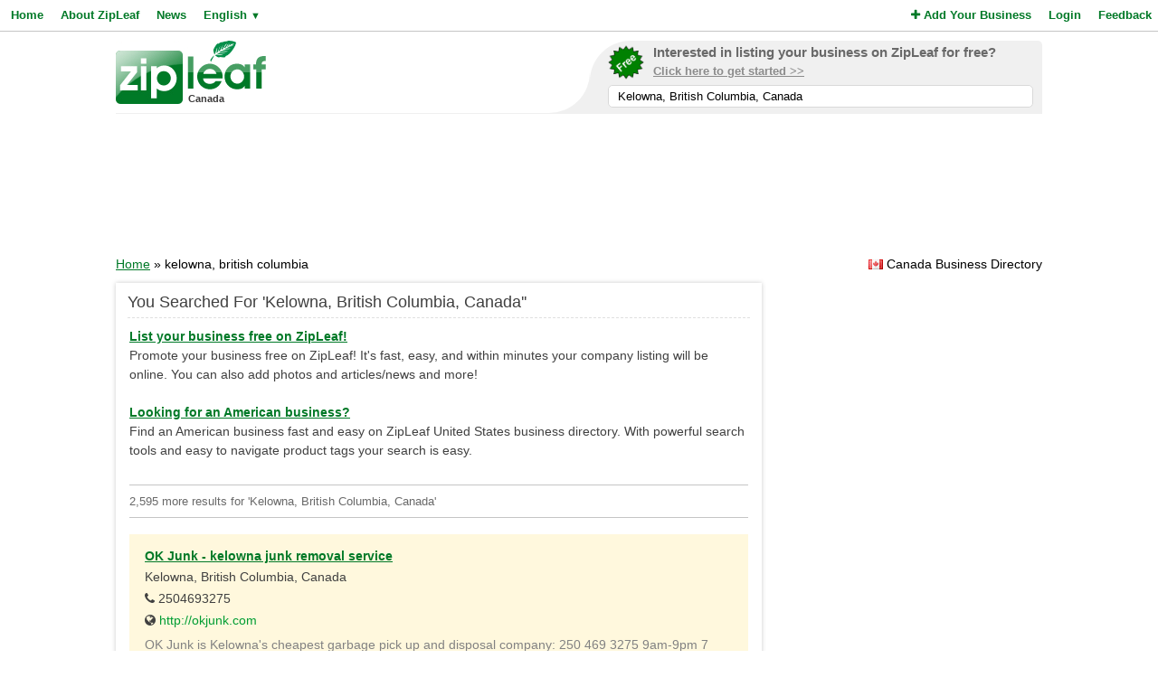

--- FILE ---
content_type: text/html; charset=UTF-8
request_url: https://www.zipleaf.ca/Search.html?q=Kelowna%2C+British+Columbia%2C+Canada
body_size: 8170
content:
<!DOCTYPE html>
<html lang="en">
<head>
<title>Find Kelowna, British Columbia, Canada Products and Services</title>
<meta name="description" content="Find local Kelowna, British Columbia, Canada products and services in Canada's best business directory. " />
<meta name="keywords" content="Kelowna, British Columbia, Canada, services, products, ca, business, directory, Canada business listing, free listing, add link, submit link, list, tags, directories, Canada" />
<meta name="robots" content="index,follow" />
<meta name="viewport" content="initial-scale=1,user-scalable=no,maximum-scale=1,width=device-width" />
<meta name="apple-mobile-web-app-capable" content="yes" />

<link rel="SHORTCUT ICON" href="//cdn.zipleaf.com/templates/responsive/images/zipleaf.ico" />
<link title="Recently updated companies RSS feed" href="https://www.zipleaf.ca/RSS" rel="alternate" type="application/rss+xml" />

<link href="//cdn.zipleaf.com/templates/responsive/inner.gz.css" rel="stylesheet" type="text/css" />
</head>
<body>

<form id="frm_language" method="post" action="/Search.html?q=Kelowna%2C+British+Columbia%2C+Canada"><input type="hidden" id="change_language" name="change_language" /></form>
<div class="menu">
	<div class="left"><a href="/" class="g_link">Home</a><a href="/About-Zipleaf" class="g_link">About ZipLeaf</a><a href="/Business-News" class="g_link">News</a><a href="#" class="g_link menu-lang" rel="nofollow">English <small class="language_arrow">&#9660;</small></a></div>
	<div class="right"><a href="/Add-Your-Business" class="g_link"><i class="fa fa-plus"></i> Add Your Business</a><a href="/Login" class="g_link">Login</a><a href="/Customer-Service" class="g_link">Feedback</a></div>
    <div class="clear"></div>
</div>
<ul class="top-menu" id="menu-lang">
	<li><a href="javascript:void(0);" onclick="changeLanguage('fr');" rel="nofollow">&#8227; French</a></li><li><a href="javascript:void(0);" onclick="changeLanguage('nl');" rel="nofollow">&#8227; Dutch</a></li><li><a href="javascript:void(0);" onclick="changeLanguage('de');" rel="nofollow">&#8227; German</a></li><li><a href="javascript:void(0);" onclick="changeLanguage('id');" rel="nofollow">&#8227; Indonesian</a></li><li><a href="javascript:void(0);" onclick="changeLanguage('it');" rel="nofollow">&#8227; Italian</a></li><li><a href="javascript:void(0);" onclick="changeLanguage('es');" rel="nofollow">&#8227; Spanish</a></li></ul>
<ul class="top-menu" id="menu-mbl-opts">
	<li><a href="/" class="g_link">&#8227; Home</a></li>
	<li><a href="/About-Zipleaf" class="g_link">&#8227; About ZipLeaf</a></li>
    	<li><a href="/Business-News" class="g_link">&#8227; News</a></li>
	<li><a href="/Add-Your-Business" class="g_link">&#8227; Add Your Business</a></li>
	<li><a href="/Login" class="g_link">&#8227; Login</a></li>
	<li><a href="/Customer-Service" class="g_link">&#8227; Feedback</a></li>
</ul>
<div class="menu-mbl-search">
    <form action="/Search.html" method="get">
    <input type="text" name="q" placeholder="Search ZipLeaf..." value="Kelowna, British Columbia, Canada" />
    </form>
</div>
<div class="wrapper">

    <div class="header">
    	<div class="logo">
    		<a href="/"><img src="//cdn.zipleaf.com/template/images/exp_logo.png" width="166" height="70" alt="Zipleaf Canada"/></a>
    		<div class="country">Canada</div>
    	</div>
        <div class="add-search"> 
            <div class="inner">
                <div class="as-content">
                    <div class="promo-top">
                        <a href="/Add-Your-Business" title="Add your business to ZipLeaf" rel="nofollow">
                            <img src="//cdn.zipleaf.com/templates/responsive/images/img-free.png" alt="Add your business to ZipLeaf FREE" width="186" height="176" />
                            <span class="text-1">Interested in listing your business on ZipLeaf for free?</span>
                            <span class="text-2">Click here to get started >></span>
                        </a>
                        <form action="/Search.html" method="get">
                        <input class="search-txt" type="text" name="q" placeholder="Search ZipLeaf..." value="Kelowna, British Columbia, Canada" />
                        </form>
                    </div>
                </div>
            </div>
            <div class="inner-mobile">
                <a href="#" class="menu-opts" rel="nofollow"><i class="fa fa-bars"></i></a>
               	<a href="#" class="menu-search" rel="nofollow"><i class="fa fa-search"></i></a>
               	<a href="#" class="menu-lang" rel="nofollow"><i class="fa fa-language"></i></a>
            </div>
        </div>
    	<div class="clear"></div>
    </div>
    <div class="header-mobile">
        <a href="/Add-Your-Business" title="Add your business to ZipLeaf" class="g_link">Add your business to ZipLeaf for free!</a>
    </div>

        <div class="ads leader">
        <script type="text/javascript">
            var wx = window.innerWidth && document.documentElement.clientWidth ? Math.min(window.innerWidth, document.documentElement.clientWidth) : window.innerWidth || document.documentElement.clientWidth || document.getElementsByTagName('body')[0].clientWidth;
            if (wx > 970) {
                google_ad_slot = ["2173998293", "970", "90"];
            } else if (wx > 728) {
                google_ad_slot = ["3008650444", "728", "90"];
            } else if (wx > 468) {
                google_ad_slot = ["8095300007", "468", "60"];
            } else {
                google_ad_slot = ["4954031738", "320", "50"];
            }
            document.write ('<ins class="adsbygoogle" style="display:inline-block;width:' + google_ad_slot[1] + 'px;height:' + google_ad_slot[2] + 'px" data-ad-client="ca-pub-1482475726930931" data-ad-slot="' + google_ad_slot[0] + '"></ins>'
           );
           (adsbygoogle = window.adsbygoogle || []).push({});
        </script>
    </div>
        
    <div class="directory_country countries">
        <div class="flags flag_ca"></div>&nbsp;Canada Business Directory    </div>
    <div class="nav_options">
        <div class="breadcrumb">
        	<a href="/" title="Home" class="g_link">Home</a> &raquo; kelowna, british columbia        </div>
    </div>
    <div class="clear"></div>
    <div class="filters">
    <div class="center">
        <script type="text/javascript">
            var google_ad_slot = '';
            if(window.innerWidth > 900) {
                google_ad_slot = ["5127464690", "300", "600"];
            } else if (window.innerWidth > 600) {
                google_ad_slot = ["5975782674", "160", "600"];
            }
            if(google_ad_slot != '') {
                document.write ('<ins class="adsbygoogle" style="display:inline-block;width:' + google_ad_slot[1] + 'px;height:' + google_ad_slot[2] + 'px" data-ad-client="ca-pub-1482475726930931" data-ad-slot="' + google_ad_slot[0] + '"></ins>');
                (adsbygoogle = window.adsbygoogle || []).push({});
            }
        </script>
    </div>
    <div class="box_spacing_short"></div>
        <div class="box filter_pad">
        <div class="box-title">
            Popular products on this page        </div>
        <div class="box-content padded">
            <p class="pad">
            <a href="/Products/Cleaning-services" class="tag" style="font-size:11px" title="View cleaning services Products">cleaning services</a> <a href="/Products/Garbage" class="tag" style="font-size:11px" title="View Garbage Products">Garbage</a> <a href="/Products/Dental-implants" class="tag" style="font-size:11px" title="View Dental Implants Products">Dental Implants</a> <a href="/Products/Mortgage-broker" class="tag" style="font-size:11px" title="View Mortgage Broker Products">Mortgage Broker</a> <a href="/Products/Graphic" class="tag" style="font-size:11px" title="View Graphic Products">Graphic</a> <a href="/Products/Web-development" class="tag" style="font-size:11px" title="View Web Development Products">Web Development</a> <a href="/Products/Recycling" class="tag" style="font-size:11px" title="View Recycling Products">Recycling</a> <a href="/Products/Web-design" class="tag" style="font-size:11px" title="View Web Design Products">Web Design</a> <a href="/Products/Charter" class="tag" style="font-size:11px" title="View Charter Products">Charter</a> <a href="/Products/Marketing" class="tag" style="font-size:11px" title="View Marketing Products">Marketing</a> <a href="/Products/Removal" class="tag" style="font-size:11px" title="View Removal Products">Removal</a> <a href="/Products/Family" class="tag" style="font-size:11px" title="View Family Products">Family</a> <a href="/Products/Seo" class="tag" style="font-size:11px" title="View Seo Products">Seo</a> <a href="/Products/Boat" class="tag" style="font-size:11px" title="View Boat Products">Boat</a> <a href="/Products/Control" class="tag" style="font-size:11px" title="View Control Products">Control</a> <a href="/Products/Bed" class="tag" style="font-size:11px" title="View Bed Products">Bed</a> <a href="/Products/Maintenance" class="tag" style="font-size:11px" title="View Maintenance Products">Maintenance</a> <a href="/Products/Pizza" class="tag" style="font-size:11px" title="View Pizza Products">Pizza</a> <a href="/Products/Plumbing" class="tag" style="font-size:11px" title="View Plumbing Products">Plumbing</a> <a href="/Products/Designers" class="tag" style="font-size:11px" title="View Designers Products">Designers</a> <a href="/Products/Restaurant" class="tag" style="font-size:11px" title="View Restaurant Products">Restaurant</a> <a href="/Products/General" class="tag" style="font-size:19px" title="View General Products">General</a>  
            </p>
        </div>
        <div class="clear"></div>
    </div>
</div>
<div class="results">
    <div class="box box_bg">
        <div class="box-title">
            You Searched For 'Kelowna, British Columbia, Canada''
        </div>
        <div class="box-content">
            <div class="tip"></div>
            <div class="sponsored_links">
                <a href="/Add-Your-Business" target="_PARENT" style="color: #007927;font-weight:bold;text-decoration:underline;font-size:14px;">List your business free on ZipLeaf!</a><br />
Promote your business free on ZipLeaf! It's fast, easy, and within minutes your company listing will be online. You can also add photos and articles/news and more!<br />&nbsp;<br />

<a href="http://www.zipleaf.us/" target="_BLANK" style="color: #007927;font-weight:bold;text-decoration:underline;font-size:14px;">Looking for an American business?</a><br />
Find an American business fast and easy on ZipLeaf United States business directory. With powerful search tools and easy to navigate product tags your search is easy.            </div>
            <h4>2,595 more results for 'Kelowna, British Columbia, Canada' </h4>
    		<div class="listings_featured">
    <h3><a href="/Companies/OK-Junk-kelowna-junk-removal-service" class="g_link">OK Junk - kelowna junk removal service</a></h3>
    
            <div>
                <p>Kelowna, British Columbia, Canada</p>
                <p><i class="fa fa-phone"></i> 2504693275</p>
                
                <p><i class="fa fa-globe"></i> <a href="/GoToWebsite/244140" class="g_link2" rel="nofollow" target="_BLANK">http://okjunk.com</a></p>
            </div>    <div class="clear_left"></div>
    <div class="description">OK Junk is Kelowna's cheapest garbage pick up and disposal company:
250 469 3275
9am-9pm 7 days a week
Best rates, free estimates, locally owned.
http://okjunk.com
We do the right thing with your junk!&hellip; </div>
    
    <ul class="company-opts">
        <li><span class="sponsored">Sponsored</span></li>        <li><span class="status"><i class="fa fa-check"></i> Verified</span></li>        
        <li><i class="fa fa-bars"></i> Products (15)</li>
        
        <li><i class="fa fa-globe"></i> <a href="/GoToWebsite/244140" target="_blank" class="">Website</a></li>        <li><i class="fa fa-envelope-o"></i> <a href="/Companies/OK-Junk-kelowna-junk-removal-service/Email" class="">Email</a></li>        <li><i class="fa fa-phone"></i> Phone</li>    </ul>
    
</div>

<div class="listings">
    <h3><a href="/Companies/Okanagan-Private-Sailing-Yacht-Cruises" class="g_link">Okanagan Private Sailing Yacht Cruises</a></h3>
    <div class="address">Kelowna, British Columbia, Canada</div>
            <a href="/Companies/Okanagan-Private-Sailing-Yacht-Cruises" class="img-result" title="Okanagan Private Sailing Yacht Cruises"><img src="//cdn.zipleaf.com/img/1r61kj15d12f.png" width="110" height="80" class="img-float" alt="Okanagan Private Sailing Yacht Cruises" /></a>
            <div class="txt-margin">Come sailing on Decision, a brand new Beneteau 36.7 sailing yacht. Enjoy the beautiful Okanagan, the thrill of sailing, warm wind in your face, and expert, friendly hospitality. A truly memorable experience awaits you.Call 250.863.8238 today to reserve your special time on Decision!&hellip; </div>
                <ul class="company-opts">
                <li><span class="status"><i class="fa fa-check"></i> Verified</span></li>        
        <li><i class="fa fa-bars"></i> Products (20)</li>
        
        <li><i class="fa fa-globe"></i> <a href="/Companies/Okanagan-Private-Sailing-Yacht-Cruises" class="">Website</a></li>        <li><i class="fa fa-envelope-o"></i> <a href="/Companies/Okanagan-Private-Sailing-Yacht-Cruises/Email" class="">Email</a></li>        <li><i class="fa fa-phone"></i> Phone</li>    </ul>
    <div class="clear_left"></div>
    
</div>
<div class="listings">
    <h3><a href="/Companies/Westhome-Planners-Ltd" class="g_link">Westhome Planners Ltd.</a></h3>
    <div class="address">Penticton, British Columbia, Canada</div>
            <a href="/Companies/Westhome-Planners-Ltd" class="img-result" title="Westhome Planners Ltd."><img src="//cdn.zipleaf.com/img/1jvlsn8iedwd.png" width="110" height="80" class="img-float" alt="Westhome Planners Ltd." /></a>
            <div class="txt-margin">For over 60 years, Westhome Planners has been one of North America's premiere home planning services. Our web site features our top-selling stock house plans, created by our award winning Designers and Associates, which are available by express delivery internationally. It also explains our custom r&hellip; </div>
                <ul class="company-opts">
                <li><span class="status"><i class="fa fa-check"></i> Verified</span></li>        
        <li><i class="fa fa-bars"></i> Products (12)</li>
        
        <li><i class="fa fa-globe"></i> <a href="/Companies/Westhome-Planners-Ltd" class="">Website</a></li>        <li><i class="fa fa-envelope-o"></i> <a href="/Companies/Westhome-Planners-Ltd/Email" class="">Email</a></li>        <li><i class="fa fa-phone"></i> Phone</li>    </ul>
    <div class="clear_left"></div>
    
</div>
<div class="listings">
    <h3><a href="/Companies/BugMaster-Pest-Control" class="g_link">BugMaster Pest Control</a></h3>
    <div class="address">Kelowna, British Columbia, Canada</div>
            <a href="/Companies/BugMaster-Pest-Control" class="img-result" title="BugMaster Pest Control"><img src="//cdn.zipleaf.com/img/dmppl170qelk.png" width="110" height="80" class="img-float" alt="BugMaster Pest Control" /></a>
            <div class="txt-margin">BugMaster Pest Control is the newest pest control company to hit the Okanagan Valley. We use only the most up to date equipment and techniques to tackle the toughest pest problems. Fully licensed and insured, and a member of the Better Business Bureau. BugMaster Pest Control, The Bug Stops Here&hellip; </div>
                <ul class="company-opts">
                <li><span class="status"><i class="fa fa-check"></i> Verified</span></li>        
        <li><i class="fa fa-bars"></i> Products (13)</li>
        
        <li><i class="fa fa-globe"></i> <a href="/Companies/BugMaster-Pest-Control" class="">Website</a></li>        <li><i class="fa fa-envelope-o"></i> <a href="/Companies/BugMaster-Pest-Control/Email" class="">Email</a></li>        <li><i class="fa fa-phone"></i> Phone</li>    </ul>
    <div class="clear_left"></div>
    
</div>
<div class="listings">
    <h3><a href="/Companies/First-Klass-Mechanical" class="g_link">First Klass Mechanical</a></h3>
    <div class="address">Kelowna, British Columbia, Canada</div>
            <a href="/Companies/First-Klass-Mechanical" class="img-result" title="First Klass Mechanical"><img src="//cdn.zipleaf.com/img/odk9hr6kz7lb.png" width="110" height="80" class="img-float" alt="First Klass Mechanical" /></a>
            <div class="txt-margin">Make First Klass YourFirst Choice SERVING KELOWNA AND THE OKANAGAN VALLEY SINCE 1990First Klass Mechanical Plumbers trouble shoot and unclog/repair leaks and clogs in sinks, toilets, faucets, bath tubs and sewer pipes. We offer 24 Hour Emergency Plumbing Service. We provide quality Kelowna plumbing &hellip; </div>
                <ul class="company-opts">
                <li><span class="status"><i class="fa fa-check"></i> Verified</span></li>        
        <li><i class="fa fa-bars"></i> Products (13)</li>
        
        <li><i class="fa fa-globe"></i> <a href="/Companies/First-Klass-Mechanical" class="">Website</a></li>        <li><i class="fa fa-envelope-o"></i> <a href="/Companies/First-Klass-Mechanical/Email" class="">Email</a></li>        <li><i class="fa fa-phone"></i> Phone</li>    </ul>
    <div class="clear_left"></div>
    
</div>
<div class="listings">
<script async src="https://pagead2.googlesyndication.com/pagead/js/adsbygoogle.js?client=ca-pub-1482475726930931"
     crossorigin="anonymous"></script>
<ins class="adsbygoogle"
     style="display:block"
     data-ad-format="fluid"
     data-ad-layout-key="-gi-17+1y-6z+fr"
     data-ad-client="ca-pub-1482475726930931"
     data-ad-slot="1687409116"></ins>
<script>
     (adsbygoogle = window.adsbygoogle || []).push({});
</script>
            </div><div class="listings">
    <h3><a href="/Companies/Hoffa-Design" class="g_link">Hoffa Design</a></h3>
    <div class="address">Kelowna, British Columbia, Canada</div>
            <a href="/Companies/Hoffa-Design" class="img-result" title="Hoffa Design"><img src="//cdn.zipleaf.com/img/2avqbe25go1g.png" width="110" height="80" class="img-float" alt="Hoffa Design" /></a>
            <div class="txt-margin">We provide website design and graphic developmentDesigner team helps with SEO, APP design, responsive mobile friendly software and social media marketing.Content Management SystemsWe help small, medium and large businesses with website design and development using content management systems (CMS) su&hellip; </div>
                <ul class="company-opts">
                <li><span class="status"><i class="fa fa-check"></i> Verified</span></li>        
        <li><i class="fa fa-bars"></i> Products (20)</li>
        
        <li><i class="fa fa-globe"></i> <a href="/Companies/Hoffa-Design" class="">Website</a></li>        <li><i class="fa fa-envelope-o"></i> <a href="/Companies/Hoffa-Design/Email" class="">Email</a></li>        <li><i class="fa fa-phone"></i> Phone</li>    </ul>
    <div class="clear_left"></div>
    
</div>
<div class="listings">
    <h3><a href="/Companies/Nuvue-Optometry" class="g_link">Nuvue Optometry</a></h3>
    <div class="address">Kelowna, British Columbia, Canada</div>
            <a href="/Companies/Nuvue-Optometry" class="img-result" title="Nuvue Optometry"><img src="//cdn.zipleaf.com/img/swsgymzpzauw.png" width="110" height="80" class="img-float" alt="Nuvue Optometry" /></a>
            <div class="txt-margin">Nuvue Optometry is centrally located just off of Harvey Ave in Spall Plaza in Kelowna. We offer the most advanced technology and innovative solutions for our patients plus an exceptional collection of designer eyewear. You’re invited to visit us anytime&hellip; </div>
                <ul class="company-opts">
                <li><span class="status"><i class="fa fa-check"></i> Verified</span></li>        
        <li><i class="fa fa-bars"></i> Products (10)</li>
        
        <li><i class="fa fa-globe"></i> <a href="/Companies/Nuvue-Optometry" class="">Website</a></li>        <li><i class="fa fa-envelope-o"></i> <a href="/Companies/Nuvue-Optometry/Email" class="">Email</a></li>        <li><i class="fa fa-phone"></i> Phone</li>    </ul>
    <div class="clear_left"></div>
    
</div>
<div class="listings">
    <h3><a href="/Companies/Okanagan-Pizza-Ltd" class="g_link">Okanagan Pizza</a></h3>
    <div class="address">Kelowna, British Columbia, Canada</div>
            <a href="/Companies/Okanagan-Pizza-Ltd" class="img-result" title="Okanagan Pizza"><img src="//cdn.zipleaf.com/img/2mkw6qh8nnhu.png" width="110" height="80" class="img-float" alt="Okanagan Pizza" /></a>
            <div class="txt-margin">Okanagan Pizza is Kelowna BC's Best Pizza Restaurant! Serving Kelowna by the slice, take out and delivery. Cooking up delicious Pizza, wings, and Gluten-Free Options New Owners, all new Pizza!Come check out the unique menu items that have been recently added, they are sure to please you!!&hellip; </div>
                <ul class="company-opts">
                <li><span class="status"><i class="fa fa-check"></i> Verified</span></li>        
        <li><i class="fa fa-bars"></i> Products (8)</li>
        
        <li><i class="fa fa-globe"></i> <a href="/Companies/Okanagan-Pizza-Ltd" class="">Website</a></li>        <li><i class="fa fa-envelope-o"></i> <a href="/Companies/Okanagan-Pizza-Ltd/Email" class="">Email</a></li>        <li><i class="fa fa-phone"></i> Phone</li>    </ul>
    <div class="clear_left"></div>
    
</div>
<div class="listings">
    <h3><a href="/Companies/Real-Estate-Website-Design-EstateVue" class="g_link">Real Estate Website Design - EstateVue</a></h3>
    <div class="address">Kelowna, British Columbia, Canada</div>
            <a href="/Companies/Real-Estate-Website-Design-EstateVue" class="img-result" title="Real Estate Website Design - EstateVue"><img src="//cdn.zipleaf.com/img/eagev7e29g1f.png" width="110" height="80" class="img-float" alt="Real Estate Website Design - EstateVue" /></a>
            <div class="txt-margin">EstateVue, specializing in real
estate website design built on Word Press; we are an industry leader
in custom real estate sites with a proven track
record of award-winning designs&hellip; </div>
                <ul class="company-opts">
                <li><span class="status"><i class="fa fa-check"></i> Verified</span></li>        
        <li><i class="fa fa-bars"></i> Products (11)</li>
        
        <li><i class="fa fa-globe"></i> <a href="/Companies/Real-Estate-Website-Design-EstateVue" class="">Website</a></li>        <li><i class="fa fa-envelope-o"></i> <a href="/Companies/Real-Estate-Website-Design-EstateVue/Email" class="">Email</a></li>        <li><i class="fa fa-phone"></i> Phone</li>    </ul>
    <div class="clear_left"></div>
    
</div>
<div class="listings">
    <h3><a href="/Companies/Snap-Printing" class="g_link">Snap Printing Kelowna</a></h3>
    <div class="address">Kelowna, British Columbia, Canada</div>
            <a href="/Companies/Snap-Printing" class="img-result" title="Snap Printing Kelowna"><img src="//cdn.zipleaf.com/img/2238cj5x2qnp.png" width="110" height="80" class="img-float" alt="Snap Printing Kelowna" /></a>
            <div class="txt-margin">Snap Printing Kelowna offers you
quality printing services like Business Cheques, Business Card Printing, Banner
Printing, Vinyl Banner, Retractable Banners, Decals and Stickers Printing,
Signs &amp; Banners, Trade Show Displays Banner and more. We service a multitude of
businesses, including la&hellip; </div>
                <ul class="company-opts">
                <li><span class="status"><i class="fa fa-check"></i> Verified</span></li>        
        <li><i class="fa fa-bars"></i> Products (11)</li>
        
        <li><i class="fa fa-globe"></i> <a href="/Companies/Snap-Printing" class="">Website</a></li>        <li><i class="fa fa-envelope-o"></i> <a href="/Companies/Snap-Printing/Email" class="">Email</a></li>        <li><i class="fa fa-phone"></i> Phone</li>    </ul>
    <div class="clear_left"></div>
    
</div>
<div class="listings">
    <h3><a href="/Companies/AIRDOCTOR-Auto-Air-Repair" class="g_link">AIRDOCTOR Auto Air Repair</a></h3>
    <div class="address">Kelowna, British Columbia, Canada</div>
            <div class="description">AIRDOCTOR is a fully goverment certified facility. We are your Auto Air Conditioning Specialists. Fully Mobile so we are able to handle Autobody Shops and all your Heavy Equipment. Goverment certified Retrofit Facility. With the latest equipment we can evacuate and reclaim more refrigerant Helping t&hellip; </div>    <ul class="company-opts">
                <li><span class="status"><i class="fa fa-check"></i> Verified</span></li>        
        <li><i class="fa fa-bars"></i> Products (6)</li>
        
        <li><i class="fa fa-globe"></i> <a href="/Companies/AIRDOCTOR-Auto-Air-Repair" class="">Website</a></li>        <li><i class="fa fa-envelope-o"></i> <a href="/Companies/AIRDOCTOR-Auto-Air-Repair/Email" class="">Email</a></li>        <li><i class="fa fa-phone"></i> Phone</li>    </ul>
    <div class="clear_left"></div>
    
</div>
<div class="listings">
    <h3><a href="/Companies/Alpha-Dental-Centre" class="g_link">Alpha Dental Centre</a></h3>
    <div class="address">Kelowna, British Columbia, Canada</div>
            <div class="description">Alpha Dental Centre is a Kelowna, BC dentist devoted to restoring and enhancing the natural beauty of your smile using conservative, state-of-the-art dental care procedures that will result in beautiful, long lasting smiles! Led by Dr. Boyan Majstorovic we are located at 2040 Springfield Road in Sui&hellip; </div>    <ul class="company-opts">
                <li><span class="status"><i class="fa fa-check"></i> Verified</span></li>        
        <li><i class="fa fa-bars"></i> Products (5)</li>
        
        <li><i class="fa fa-globe"></i> <a href="/Companies/Alpha-Dental-Centre" class="">Website</a></li>        <li><i class="fa fa-envelope-o"></i> <a href="/Companies/Alpha-Dental-Centre/Email" class="">Email</a></li>        <li><i class="fa fa-phone"></i> Phone</li>    </ul>
    <div class="clear_left"></div>
    
</div>
<div class="listings">
    <h3><a href="/Companies/Assure-Property-Solutions-Inc" class="g_link">Assure Property Solutions Inc</a></h3>
    <div class="address">Kelowna, British Columbia, Canada</div>
            <div class="description">Inspecting YOUR Property is what we do!We offer Home/Residential and Commercial Building Inspections in Revelstoke, Kamloops, Armstrong, Vernon, Kelowna, Penticton, Osoyoos, Grand Forks, Creston and Everywhere in between. Call Us Today!https://assurepropertysolutions.com/home-inspections&hellip; </div>    <ul class="company-opts">
                <li><span class="status"><i class="fa fa-check"></i> Verified</span></li>        
        <li><i class="fa fa-bars"></i> Products (11)</li>
        
        <li><i class="fa fa-globe"></i> <a href="/Companies/Assure-Property-Solutions-Inc" class="">Website</a></li>        <li><i class="fa fa-envelope-o"></i> <a href="/Companies/Assure-Property-Solutions-Inc/Email" class="">Email</a></li>        <li><i class="fa fa-phone"></i> Phone</li>    </ul>
    <div class="clear_left"></div>
    
</div>
<div class="listings">
<script async src="https://pagead2.googlesyndication.com/pagead/js/adsbygoogle.js?client=ca-pub-1482475726930931"
     crossorigin="anonymous"></script>
<ins class="adsbygoogle"
     style="display:block"
     data-ad-format="fluid"
     data-ad-layout-key="-gi-17+1y-6z+fr"
     data-ad-client="ca-pub-1482475726930931"
     data-ad-slot="1687409116"></ins>
<script>
     (adsbygoogle = window.adsbygoogle || []).push({});
</script>
            </div><div class="listings">
    <h3><a href="/Companies/BarrierBoss" class="g_link">BarrierBoss</a></h3>
    <div class="address">West Kelowna, British Columbia, Canada</div>
            <div class="description">Your Fencing, Roofing and Siding Partner. BarrierBoss®
manufactures the highest-quality metal fencing, siding, and roofing that will
enhance the look and security of your property. We have deep experience in
material manufacturing. We bring over two decades of experience creating
specialized me&hellip; </div>    <ul class="company-opts">
                <li><span class="status"><i class="fa fa-check"></i> Verified</span></li>        
        <li><i class="fa fa-bars"></i> Products (11)</li>
        
        <li><i class="fa fa-globe"></i> <a href="/Companies/BarrierBoss" class="">Website</a></li>        <li><i class="fa fa-envelope-o"></i> <a href="/Companies/BarrierBoss/Email" class="">Email</a></li>        <li><i class="fa fa-phone"></i> Phone</li>    </ul>
    <div class="clear_left"></div>
    
</div>
<div class="listings">
    <h3><a href="/Companies/Business-Law-Group" class="g_link">Business Law Group</a></h3>
    <div class="address">Kelowna, British Columbia, Canada</div>
            <div class="description">Business Law Group: Commercial Law Attorney, Corporate Lawyer and Business Attorney offering practical professional legal advice to suit your business. Call Us 250-448-5566. 
 
 
 Commercial
 Law Attorney Kelowna
 
 
 Corporate
 Lawyer Kelowna
 
 
 Kelowna
 Business Attorney
 
 
 Kelo&hellip; </div>    <ul class="company-opts">
                <li><span class="status"><i class="fa fa-check"></i> Verified</span></li>        
        <li><i class="fa fa-bars"></i> Products (4)</li>
        
        <li><i class="fa fa-globe"></i> <a href="/Companies/Business-Law-Group" class="">Website</a></li>        <li><i class="fa fa-envelope-o"></i> <a href="/Companies/Business-Law-Group/Email" class="">Email</a></li>        <li><i class="fa fa-phone"></i> Phone</li>    </ul>
    <div class="clear_left"></div>
    
</div>
<div class="listings">
    <h3><a href="/Companies/Capstone-Gutter-Cleaning" class="g_link">Capstone Gutter Cleaning</a></h3>
    <div class="address">Port Coquitlam, British Columbia, Canada</div>
            <div class="description">Capstone Gutter Cleaning: Your trusted local expert in Coquitlam for gutter cleaning, roof cleaning, pressure washing, soft washing, and window cleaning. We proudly serve strata, commercial, and residential properties in Port Coquitlam, Port Moody, Maple Ridge, Pitt Meadows, Burnaby, Surrey, Richmon&hellip; </div>    <ul class="company-opts">
                <li><span class="status"><i class="fa fa-check"></i> Verified</span></li>        
        <li><i class="fa fa-bars"></i> Products (13)</li>
        
        <li><i class="fa fa-globe"></i> <a href="/Companies/Capstone-Gutter-Cleaning" class="">Website</a></li>        <li><i class="fa fa-envelope-o"></i> <a href="/Companies/Capstone-Gutter-Cleaning/Email" class="">Email</a></li>        <li><i class="fa fa-phone"></i> Phone</li>    </ul>
    <div class="clear_left"></div>
    
</div>
<div class="listings">
    <h3><a href="/Companies/Car-Advertising-Kelowna-customautographix" class="g_link">Car Advertising Kelowna - customautographix</a></h3>
    <div class="address">Kelowna, British Columbia, Canada</div>
            <a href="/Companies/Car-Advertising-Kelowna-customautographix" class="img-result" title="Car Advertising Kelowna - customautographix"><img src="//cdn.zipleaf.com/img/vbvz7qgnfkxc.png" width="110" height="80" class="img-float" alt="Car Advertising Kelowna - customautographix" /></a>
            <div class="txt-margin">Interior and exterior signs of ALL kinds. We produce decals,
banners and rigid signs of all shapes and sizes. Signcraft is a leader in the
Okanagan for vehicle graphics and custom wraps and has 3M and Avery preferred
installers. Our professional design staff has the most up to date training on
p&hellip; </div>
                <ul class="company-opts">
                <li><span class="status"><i class="fa fa-check"></i> Verified</span></li>        
        <li><i class="fa fa-bars"></i> Products (5)</li>
        
        <li><i class="fa fa-globe"></i> <a href="/Companies/Car-Advertising-Kelowna-customautographix" class="">Website</a></li>        <li><i class="fa fa-envelope-o"></i> <a href="/Companies/Car-Advertising-Kelowna-customautographix/Email" class="">Email</a></li>        <li><i class="fa fa-phone"></i> Phone</li>    </ul>
    <div class="clear_left"></div>
    
</div>
<div class="listings">
    <h3><a href="/Companies/Cerulean-Medical-Institute" class="g_link">Cerulean Medical Institute</a></h3>
    <div class="address">Kelowna, British Columbia, Canada</div>
            <a href="/Companies/Cerulean-Medical-Institute" class="img-result" title="Cerulean Medical Institute"><img src="//cdn.zipleaf.com/img/17j1v75cnifm.png" width="110" height="80" class="img-float" alt="Cerulean Medical Institute" /></a>
            <div class="txt-margin">Kelowna's luxury Skin Care Clinic providing customized non-surgical anti-aging treatments including Botox, dermal fillers, lip
augmentation, Belkyra, Soft Lift, body contouring, skin tightening, laser hair
removal, laser thread vein removal, laser facials, IPL, mole removal, acne
treatment, chemi&hellip; </div>
                <ul class="company-opts">
                <li><span class="status"><i class="fa fa-check"></i> Verified</span></li>        
        <li><i class="fa fa-bars"></i> Products (20)</li>
        
        <li><i class="fa fa-globe"></i> <a href="/Companies/Cerulean-Medical-Institute" class="">Website</a></li>        <li><i class="fa fa-envelope-o"></i> <a href="/Companies/Cerulean-Medical-Institute/Email" class="">Email</a></li>        <li><i class="fa fa-phone"></i> Phone</li>    </ul>
    <div class="clear_left"></div>
    
</div>
<div class="listings">
    <h3><a href="/Companies/Chad-Weninger-Mortgage-Specialist" class="g_link">Chad Weninger Mortgage Specialist</a></h3>
    <div class="address">Kelowna, British Columbia, Canada</div>
            <a href="/Companies/Chad-Weninger-Mortgage-Specialist" class="img-result" title="Chad Weninger Mortgage Specialist"><img src="//cdn.zipleaf.com/img/vkqfi71yft4c.png" width="110" height="80" class="img-float" alt="Chad Weninger Mortgage Specialist" /></a>
            <div class="txt-margin">We are a full service mortgage broker offering mortgage solutions for residential properties. We offer the best rates to our clients, including: first-time home buyers, home re-financing and renewals. Even if you are a business owner who has had trouble getting a loan from the bank, we can help. Don&hellip; </div>
                <ul class="company-opts">
                <li><span class="status"><i class="fa fa-check"></i> Verified</span></li>        
        <li><i class="fa fa-bars"></i> Products (5)</li>
        
        <li><i class="fa fa-globe"></i> <a href="/Companies/Chad-Weninger-Mortgage-Specialist" class="">Website</a></li>        <li><i class="fa fa-envelope-o"></i> <a href="/Companies/Chad-Weninger-Mortgage-Specialist/Email" class="">Email</a></li>        <li><i class="fa fa-phone"></i> Phone</li>    </ul>
    <div class="clear_left"></div>
    
</div>
<div class="listings">
    <h3><a href="/Companies/Cody-Tree-Service_11517" class="g_link">Cody Tree Service</a></h3>
    <div class="address">Kelowna, British Columbia, Canada</div>
            <div class="description">Stump Grinding in Kelowna - Cody Tree Service	 Tree Care Services based in Kelowna BC and throughout the Okanagan	 https://www.codytree.ca/ 275 Neave Rd, Kelowna, BC V1V 2L9 info@codytree.ca 2508628900@font-face{
font-family:Times New Roman;
}@font-face{
font-family:宋体;
}@font-face{
font-fa&hellip; </div>    <ul class="company-opts">
                <li><span class="status"><i class="fa fa-check"></i> Verified</span></li>        
        <li><i class="fa fa-bars"></i> Products (2)</li>
        
        <li><i class="fa fa-globe"></i> <a href="/Companies/Cody-Tree-Service_11517" class="">Website</a></li>        <li><i class="fa fa-envelope-o"></i> <a href="/Companies/Cody-Tree-Service_11517/Email" class="">Email</a></li>        <li><i class="fa fa-phone"></i> Phone</li>    </ul>
    <div class="clear_left"></div>
    
</div>

            <div id="pagination">
                <div class="title">
                    Page 1 of 130 | Results 1 - 20 of 2595                </div>
                <div class="pages">
                    <span class="first-off">&laquo; Prev</span><a href="/Search.html?q=Kelowna, British Columbia, Canada&page=1" class="active">1</a><a href="/Search.html?q=Kelowna, British Columbia, Canada&page=2">2</a><a href="/Search.html?q=Kelowna, British Columbia, Canada&page=3">3</a><a href="/Search.html?q=Kelowna, British Columbia, Canada&page=4">4</a><a href="/Search.html?q=Kelowna, British Columbia, Canada&page=5">5</a><a href="/Search.html?q=Kelowna, British Columbia, Canada&page=2" class="last">Next &raquo;</span></a>                </div>
            </div>
        </div>
        <div class="clear"></div>
    </div>
    <div class="box_spacing"></div>
</div>
<div class="clear"></div>
    
    
    
    
    
    
    
    
    
    
    <div class="footer">
                <div class="links">
            <p><a href="/About-Zipleaf" title="Learn more about ZipLeaf">About ZipLeaf</a>  |  <a href="/Add-Your-Business" title="Add your business to this directory">Add Your Business</a>  |  <a href="/Customer-Service" title="Customer Service">Customer Service</a>  |  <a href="/FAQ" title="Read our FAQ for answers to common questions">FAQ</a></p>
            <p>&copy; Netcode, Inc. 2026 All Rights Reserved. <span class="disclosures"><a href="/Terms" title="Read the terms of use for this website">Terms</a>  |  <a href="/Privacy" title="View our privacy policy">Privacy</a>  |  <a href="/Copyright" rel="nofollow">Copyrights</a><br />All references relating to third-party companies are copyright of their respective holders.</span></p>
        </div>
    </div>
</div>

<link rel="stylesheet" type="text/css" href="https://maxcdn.bootstrapcdn.com/font-awesome/4.5.0/css/font-awesome.min.css" />

<script async type="text/javascript" src="//pagead2.googlesyndication.com/pagead/js/adsbygoogle.js"></script>
<script type="text/javascript" async src="//www.google-analytics.com/ga.js"></script>



<script type="text/javascript" src="//ajax.googleapis.com/ajax/libs/jquery/1.10.1/jquery.min.js"></script>


<script type="text/javascript" src="//cdn.zipleaf.com/templates/responsive/go.gz.js"></script><script async src="https://www.googletagmanager.com/gtag/js?id=UA-4648422-7"></script>
<script>
  window.dataLayer = window.dataLayer || [];
  function gtag(){dataLayer.push(arguments);}
  gtag('js', new Date());

  gtag('config', 'UA-4648422-7');
</script>
</body>
</html>

--- FILE ---
content_type: text/html; charset=utf-8
request_url: https://www.google.com/recaptcha/api2/aframe
body_size: 267
content:
<!DOCTYPE HTML><html><head><meta http-equiv="content-type" content="text/html; charset=UTF-8"></head><body><script nonce="RZ26iEbVM-VE9bOai9BLhA">/** Anti-fraud and anti-abuse applications only. See google.com/recaptcha */ try{var clients={'sodar':'https://pagead2.googlesyndication.com/pagead/sodar?'};window.addEventListener("message",function(a){try{if(a.source===window.parent){var b=JSON.parse(a.data);var c=clients[b['id']];if(c){var d=document.createElement('img');d.src=c+b['params']+'&rc='+(localStorage.getItem("rc::a")?sessionStorage.getItem("rc::b"):"");window.document.body.appendChild(d);sessionStorage.setItem("rc::e",parseInt(sessionStorage.getItem("rc::e")||0)+1);localStorage.setItem("rc::h",'1768613985144');}}}catch(b){}});window.parent.postMessage("_grecaptcha_ready", "*");}catch(b){}</script></body></html>